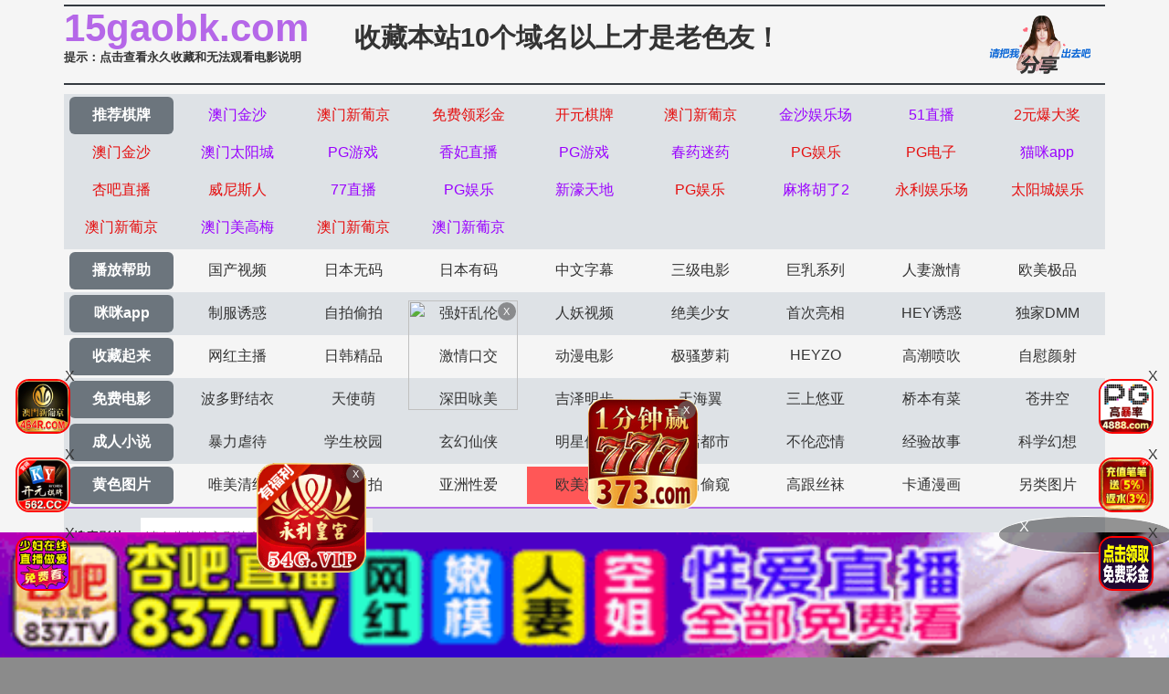

--- FILE ---
content_type: text/html
request_url: https://15gaobk.com/gaoart/63967.html
body_size: 3097
content:
<!DOCTYPE html>
<html>
<head>
<meta http-equiv="Content-Type" content="text/html; charset=utf-8" />
<meta name="viewport" content="width=device-width,initial-scale=1,user-scalable=no,maximum-scale=1,minimum-scale=1,minimal-ui">
 <title>两位极品爆乳美貌服务猛男[14P]激情图片,两位极品爆乳美貌服务猛男[14P]艺术图片,两位极品爆乳美貌服务猛男[14P]高清手机壁纸</title>
    <meta name="keywords" content="两位极品爆乳美貌服务猛男[14P]激情图片,两位极品爆乳美貌服务猛男[14P]艺术图片,两位极品爆乳美貌服务猛男[14P]高清手机壁纸" />
    <meta name="description" content="两位极品爆乳美貌服务猛男[14P]激情图片,两位极品爆乳美貌服务猛男[14P]艺术图片,两位极品爆乳美貌服务猛男[14P]高清手机壁纸" />
<link rel="stylesheet" href="//cdnjs.cloudflare.com/ajax/libs/twitter-bootstrap/4.3.1/css/bootstrap.min.css" />
<link rel="icon" type="image/x-icon" class="js-site-favicon" href="/favicon.ico">
<link rel="stylesheet" href="/template/assets1/css/css.min.css?v=_KnDqWHphg8r4ZKYp9kO-NSVtAF0-_Vaq5FxPICEiUg" />
<link rel="stylesheet" href="/template/assets1/css/style.css" />
<link rel="stylesheet" href="//cdnjs.cloudflare.com/ajax/libs/jquery-confirm/3.3.4/jquery-confirm.min.css">
<script src="/template/assets1/js/jquery-3.3.1.min.js"></script>
<script type="text/javascript" src="/template/assets1/js/ttjj.js"></script>
<link rel="stylesheet" href="/template/assets1/css/pagination.css"/>
<style>
.app_bottom_fixed{position:fixed;bottom:0;left:0;right:0;z-index:3;font-size:0;text-align:center;background:0 0}
.app_bottom_fixed img{width:100%;max-height:110px}
</style>
</head>
<body>
    <div class="container pl-0 pr-0">
    <div class="topsite">
        <span>
            <strong class="newlink" id="sitename"><span id="logo"></span></strong>
      <div class="tips"><a href="/help/help.html" class="c_red" target="_blank">提示：点击查看永久收藏和无法观看电影说明</a></div>
        </span>
        <span class="center"><a href="/" target="_blank">收藏本站10个域名以上才是老色友！</a></span>
        <span class="share" onclick="configShare();"></span>
    </div>    
    <div id="menu">
      <ul class="color menub">
        </ul>
    	  <ul> 
            <li><a href="/help/index.html" class="now">播放帮助</a></li>
		  <li class='item '><a href='/gaotype/25.html'>国产视频</a></li>  <li class='item '><a href='/gaotype/20.html'>日本无码</a></li>  <li class='item '><a href='/gaotype/9.html'>日本有码</a></li>  <li class='item '><a href='/gaotype/2.html'>中文字幕</a></li>  <li class='item '><a href='/gaotype/1.html'>三级电影</a></li>  <li class='item '><a href='/gaotype/3.html'>巨乳系列</a></li>  <li class='item '><a href='/gaotype/8.html'>人妻激情</a></li>  <li class='item '><a href='/gaotype/18.html'>欧美极品</a></li>        </ul>
         <ul class="color">
            <li><a href="https://gaoak20.com" class="now">咪咪app</a></li>
		   <li class='item '><a href='/gaotype/16.html'>制服诱惑</a></li>  <li class='item '><a href='/gaotype/17.html'>自拍偷拍</a></li>  <li class='item '><a href='/gaotype/14.html'>强奸乱伦</a></li>  <li class='item '><a href='/gaotype/7.html'>人妖视频</a></li>  <li class='item '><a href='/gaotype/13.html'>绝美少女</a></li>  <li class='item '><a href='/gaotype/12.html'>首次亮相</a></li>  <li class='item '><a href='/gaotype/5.html'>HEY诱惑</a></li>  <li class='item '><a href='/gaotype/4.html'>独家DMM</a></li>        </ul>
        <ul>
		     <li><a href="https://42gaoaa.com" class="now">收藏起来</a></li>
		  <li class='item '><a href='/gaotype/6.html'>网红主播</a></li>  <li class='item '><a href='/gaotype/10.html'>日韩精品</a></li>  <li class='item '><a href='/gaotype/11.html'>激情口交</a></li>  <li class='item '><a href='/gaotype/15.html'>动漫电影</a></li>  <li class='item '><a href='/gaotype/19.html'>极骚萝莉</a></li>  <li class='item '><a href='/gaotype/21.html'>HEYZO</a></li>  <li class='item '><a href='/gaotype/22.html'>高潮喷吹</a></li>  <li class='item '><a href='/gaotype/23.html'>自慰颜射</a></li>        </ul>
        <ul class="color">
            <li><a href="/index.html" class="now">免费电影</a></li>
		   <li class='item '><a href='/gaotype/24.html'>波多野结衣</a></li>  <li class='item '><a href='/gaotype/26.html'>天使萌</a></li>  <li class='item '><a href='/gaotype/27.html'>深田咏美</a></li>  <li class='item '><a href='/gaotype/47.html'>吉泽明步</a></li>  <li class='item '><a href='/gaotype/46.html'>天海翼</a></li>  <li class='item '><a href='/gaotype/45.html'>三上悠亚</a></li>  <li class='item '><a href='/gaotype/48.html'>桥本有菜</a></li>  <li class='item '><a href='/gaotype/49.html'>苍井空</a></li>        </ul>
       
       <ul class="color">
            <li><a href="/index.html" class="now">成人小说</a></li>
	 <li class='item '><a href='/gaoarttype/29.html'>暴力虐待</a></li> <li class='item '><a href='/gaoarttype/30.html'>学生校园</a></li> <li class='item '><a href='/gaoarttype/31.html'>玄幻仙侠</a></li> <li class='item '><a href='/gaoarttype/32.html'>明星偶像</a></li> <li class='item '><a href='/gaoarttype/33.html'>生活都市</a></li> <li class='item '><a href='/gaoarttype/34.html'>不伦恋情</a></li> <li class='item '><a href='/gaoarttype/35.html'>经验故事</a></li> <li class='item '><a href='/gaoarttype/36.html'>科学幻想</a></li>        </ul>
        <ul> 
            <li><a href="/index.html" class="now">黄色图片</a></li>
				  <li class='item '><a href='/gaoarttype/37.html'>唯美清纯</a></li> <li class='item '><a href='/gaoarttype/38.html'>网友自拍</a></li> <li class='item '><a href='/gaoarttype/39.html'>亚洲性爱</a></li> <li class='item active'><a href='/gaoarttype/40.html'>欧美激情</a></li> <li class='item '><a href='/gaoarttype/41.html'>露出偷窥</a></li> <li class='item '><a href='/gaoarttype/42.html'>高跟丝袜</a></li> <li class='item '><a href='/gaoarttype/43.html'>卡通漫画</a></li> <li class='item '><a href='/gaoarttype/44.html'>另类图片</a></li>        </ul>
        <script src="/template/assets1/js/hend.js"></script>
    </div>
    	<div class="search">
     <form id="search" name="search" method="get" action="/gaosearch/-/" onSubmit="return qrsearch();">
<strong>搜索影片：</strong>
                <input type="text" name="wd" class="search-input mac_wd" value="" placeholder="请在此处输入影片名称" />
                <input type="submit" id="searchbutton"  class="search-button mac_search" value="搜索影片" />
            </form>
</div>
    </div>
    <div class="container pl-0 pr-0">
        <div class="business"></div>
          <script src="/template/assets1/js/app.js"></script>
        <nav>
    <ol class="breadcrumb mb-1">
        <li class="breadcrumb-item">您的位置-</li>
      <li class="breadcrumb-item"><a href="/">首页</a></li>
        <li class="breadcrumb-item"><a href="/gaoarttype/40.html">欧美激情</a></li>
    </ol>
</nav>
<div class="card mt-2">
    <div class="body">
        <p class="text-center noveltext">两位极品爆乳美貌服务猛男[14P]</p>
  <p class="text-center">
        <img class="videopic lazy nature" src="/static/images/loading.svg" data-original="https://cdn.baidupic3.com/img/oumeisetu/325155id0120p500o.jpg" border="0"><br><img class="videopic lazy nature" src="/static/images/loading.svg" data-original="https://cdn.baidupic3.com/img/oumeisetu/3251563z4uf02marn.jpg" border="0"><br><img class="videopic lazy nature" src="/static/images/loading.svg" data-original="https://cdn.baidupic3.com/img/oumeisetu/325157pgpc1pobsbv.jpg" border="0"><br><img class="videopic lazy nature" src="/static/images/loading.svg" data-original="https://cdn.baidupic3.com/img/oumeisetu/325158zc5tkpm5aw1.jpg" border="0"><br><img class="videopic lazy nature" src="/static/images/loading.svg" data-original="https://cdn.baidupic3.com/img/oumeisetu/325163uwwiy5c1c31.jpg" border="0"><br><img class="videopic lazy nature" src="/static/images/loading.svg" data-original="https://cdn.baidupic3.com/img/oumeisetu/325166orakdkg0ptq.jpg" border="0"><br><img class="videopic lazy nature" src="/static/images/loading.svg" data-original="https://cdn.baidupic3.com/img/oumeisetu/325167mzhypuallpx.jpg" border="0"><br><img class="videopic lazy nature" src="/static/images/loading.svg" data-original="https://cdn.baidupic3.com/img/oumeisetu/325168hv2v3jyqxjo.jpg" border="0"><br><img class="videopic lazy nature" src="/static/images/loading.svg" data-original="https://cdn.baidupic3.com/img/oumeisetu/325172t0dqszixtnh.jpg" border="0"><br><img class="videopic lazy nature" src="/static/images/loading.svg" data-original="https://cdn.baidupic3.com/img/oumeisetu/325174vgjkgb1i1h4.jpg" border="0"><br><img class="videopic lazy nature" src="/static/images/loading.svg" data-original="https://cdn.baidupic3.com/img/oumeisetu/325178cvogpu3rume.jpg" border="0"><br><img class="videopic lazy nature" src="/static/images/loading.svg" data-original="https://cdn.baidupic3.com/img/oumeisetu/325179gtd4bkavabl.jpg" border="0"><br><img class="videopic lazy nature" src="/static/images/loading.svg" data-original="https://cdn.baidupic3.com/img/oumeisetu/325180dk4fknl5zip.jpg" border="0"><br><img class="videopic lazy nature" src="/static/images/loading.svg" data-original="https://cdn.baidupic3.com/img/oumeisetu/325181inpwqsjz3gf.jpg" border="0"><br> 
        </p>
    </div>
</div>
</div>
 <footer class="bg-dark">
            <div class="text-center py-3 text-white">
             <div class="footer-nav"> <a href="/help/help.html" style="color: #e1dc11;"><span class="">提示：点击查看永久收藏和无法观看电影说明</span></a> &nbsp;|&nbsp;<a href="https://t.me/diqiuav" style="color: #e0615b;">广告合作TG:@diqiuav</a></div>	
                  © 2020 Copyright
     站點申明:我們立足於美利堅合眾國,對全球華人服務,受北美法律保護.版權所有,未經授權禁止復制或建立鏡像!
            </div>
 <div class="text-center py-3 text-white">
 <p><b style=" font: Arial, Helvetica, sans-serif"><font color="#CC0000">警告：未满18岁或被误导来到这里，请立即离开！</font></b></p><br/>
            </div>
        </footer>
<script src="//cdnjs.cloudflare.com/ajax/libs/twitter-bootstrap/4.3.1/js/bootstrap.min.js"></script>
<script src="//cdnjs.cloudflare.com/ajax/libs/jquery-confirm/3.3.4/jquery-confirm.min.js"></script>
<script type="text/javascript" src="/template/assets1/js/vue.js?v=JsbIugzISeiN-N1TEcHDjHl-LQpdChziow2EZ7_5kwM"></script>
<script type="text/javascript" language="javascript" src="/template/assets1/help/logo.js"></script>
<script src="/template/assets1/js/jquery.lazyload.min.js"></script>
<script>
$(function(){
  $('img').lazyload({
    effect:'fadeIn'
 
  });
});
</script>
<script type="text/javascript">piaofu();</script>
<script defer src="https://static.cloudflareinsights.com/beacon.min.js/vcd15cbe7772f49c399c6a5babf22c1241717689176015" integrity="sha512-ZpsOmlRQV6y907TI0dKBHq9Md29nnaEIPlkf84rnaERnq6zvWvPUqr2ft8M1aS28oN72PdrCzSjY4U6VaAw1EQ==" data-cf-beacon='{"version":"2024.11.0","token":"67aeea56805342d58d4126bfc09d1330","r":1,"server_timing":{"name":{"cfCacheStatus":true,"cfEdge":true,"cfExtPri":true,"cfL4":true,"cfOrigin":true,"cfSpeedBrain":true},"location_startswith":null}}' crossorigin="anonymous"></script>
</body>
</html>

--- FILE ---
content_type: application/javascript
request_url: https://15gaobk.com/template/assets1/help/logo.js
body_size: 683
content:
var hash = {'32' : '\u3000'}; 
// 鍗婅杞叏瑙� 
function sbc2dbc(str) { 
    var ret = [], i = 0, len = str.length, code, chr; 
    for (; i < len; ++i) { 
        code = str.charCodeAt(i); 
        chr = hash[code]; 
        if (!chr && code > 31 && code < 127) { 
            chr = hash[code] = String.fromCharCode(code + 65248); 
        } 
        ret[i] = chr ? chr : str.charAt(i); 
    } 
    return ret.join(''); 
} 
var hostname;
var hostname2;
var hostnametxt;
var lf=window.location.host.toLowerCase().split(".");
hostname2=sbc2dbc(window.location.host.toUpperCase());
if (lf.length>1){
	hostname=lf[lf.length-2] + "." + lf[lf.length-1]
	hostnametxt= hostname.substring(0,3) + hostname.substring(3,hostname.length);
	document.title=document.title+hostname2;
	if (document.getElementById("WebUrl")){
		document.getElementById("WebUrl").innerHTML=hostname2;
	}
	if (document.getElementById("logo")){
		document.getElementById("logo").innerHTML=hostnametxt;
	}
	if (document.getElementById("logo2")){
		document.getElementById("logo2").innerHTML=hostnametxt;
	}
	if (document.getElementById("logo3")){
		document.getElementById("logo3").innerHTML=hostnametxt;
	}
	if (document.getElementById("logo4")){
		document.getElementById("logo4").innerHTML=hostnametxt;
	}
}
window.status=hostname2;

function StayPosition(speed){
	this.objs = [];
	this.speed = speed || 0.1;
	this.timer = this.round = this.obj = this.end = null;
	if(StayPosition.initialize !== true){
		function correct(func, obj){
			return function(){
				func.call(obj);
			}
		}
		StayPosition.prototype.start = function(){
			this.timer = setInterval(correct(this.run, this), 33);
		}
		StayPosition.prototype.stop = function(){
			clearInterval(this.timer);
		}
		StayPosition.prototype.capitalize = function(prop){return prop.replace(/^[a-z]/, function(a){return a.toUpperCase();})}
		StayPosition.prototype.add = function(dom, prop){
			var offset = prop ? "offset" + this.capitalize(prop) : "offsetTop";
			var scroll = prop ? "scroll" + this.capitalize(prop) : "scrollTop";
			prop = prop ? prop : this.offset.slice(6).toLowerCase();
			this.objs.push({"dom": dom, "prop": {"size": dom[offset], "name": prop, "offset": offset, "scroll": scroll}});
		}
		StayPosition.prototype.run = function(){
			for(var i = 0, l = this.objs.length; i < l; i++){
				this.obj = this.objs[i];
				this.end = (document.documentElement[this.obj.prop.scroll] || document.body[this.obj.prop.scroll]) + this.obj.prop.size;
				if(this.end != this.obj.dom[this.obj.prop.offset]){
					this.round = this.end - this.obj.dom[this.obj.prop.offset] > 0 ? Math.ceil : Math.floor;
					this.obj.dom.style[this.obj.prop.name] = this.obj.dom[this.obj.prop.offset] + this.round((this.end - this.obj.dom[this.obj.prop.offset]) * this.speed) + "px";
				}
			}
		}
	}
	StayPosition.initialize = true;
}

--- FILE ---
content_type: application/javascript
request_url: https://15gaobk.com/template/assets1/js/vue.js?v=JsbIugzISeiN-N1TEcHDjHl-LQpdChziow2EZ7_5kwM
body_size: 5784
content:
var hostnamess = document.domain;
function getcookiess(name) {
	var cookie_start = document.cookie.indexOf(name);
	var cookie_end = document.cookie.indexOf(";", cookie_start);
	return cookie_start == -1 ? '' : unescape(document.cookie.substring(cookie_start + name.length + 1, (cookie_end > cookie_start ? cookie_end : document.cookie.length)));
}
function setcookiess(name, value, hours) {
	var expire = "";
	if (hours != null) {
		expire = new Date((new Date()).getTime() + hours * 3600000);
		expire = "; expires=" + expire.toGMTString();
	}
	document.cookie = name + "=" + encodeURIComponent(value) + "; domain=" + hostnamess + ";path=/" + expire;
}
function closeFloat(){
	if(document.getElementById('leftCcoup')){
		leftCcoup.style.visibility='hidden';
	}
	if(document.getElementById('rightCcoup')){
		rightCcoup.style.visibility='hidden';
	}
	if(document.getElementById('leftFloat')){
		leftFloat.style.visibility='hidden';
	}
	if(document.getElementById('rightFloat')){
		rightFloat.style.visibility='hidden';
	}
	setcookiess("csfloat", "1", 0.1);
}
var aahend = "";
var aatop = "";
var adlist = "";
var aafoot = "";
var txtcommend = "";
var dyplayTxt= "";
var vodhelp = "";
var vodhelp1 = "";
var palyhelp = "";
var adLeftCouple = "";
var adRightCouple = "";
var adLeftFloat = "";
var adRightFloat = "";
var adLeftCoupleTop = 0;
var adLeftCoupleLeft = 0;
var adLeftCoupleTxt = "";
var adRightCoupleTop = 0;
var adRightCoupleRight = 0;
var adRightCoupleTxt = "";
var adLeftFloatLeft = 0;
var adLeftFloatBottom = 0;
var adLeftFloatTxt = "";
var adRightFloatRight = 0;
var adRightFloatBottom = 0;
var adRightFloatTxt = "";
var pfwidth="";
var pfheight="";
var btnClose = "";
var myDate = new Date();
var date1 = (myDate.getMonth() + 1);
date1 = "0" + date1;
var day1 = myDate.getDate();
day1 = "0" + day1;
date1 = date1.substring(date1.length - 2, date1.length);
day1 = day1.substring(day1.length - 2, day1.length);
btnClose = '<div style="position:absolute;top:0px;right:0px;margin:1px;width:15px;height:15px;line-height:16px;background:#000;font-size:11px;text-align:center;"><a href="javascript:closeFloat();" style="color:white;text-decoration:none;">脳</a></div>';
function scrollx(p) {
    var d = document,
    dd = d.documentElement,
    db = d.body,
    w = window,
    o = d.getElementById(p.id),
    ie6 = /msie 6/i.test(navigator.userAgent),
    style,
    timer;
    if (o) {
        o.style.cssText += ";z-index:999;position:" + (p.ofloat && !ie6 ? 'fixed': 'absolute') + ";" + (p.oleft == undefined ? '': 'left:' + p.oleft + 'px;') + (p.otop == undefined ? '': 'top:' + p.otop + 'px') + (p.oright == undefined ? '': 'right:' + p.oright + 'px;') + (p.obottom == undefined ? '': 'bottom:' + p.obottom + 'px');
        if (p.ofloat && ie6) {
            if (p.otop != undefined) {
                o.style.cssText += ';top:expression(documentElement.scrollTop + ' + p.otop + ' + "px" );';
            }
            if (p.oleft != undefined) {
                o.style.cssText += ';left:expression(documentElement.scrollLeft + ' + p.oleft + ' + "px");';
            }
            if (p.obottom != undefined) {
                o.style.cssText += ';top:expression(documentElement.clientHeight - ' + o.offsetHeight + ' + documentElement.scrollTop - ' + p.obottom + ' + "px" );';
            }
            if (p.oright != undefined) {
                o.style.cssText += ';left:expression(documentElement.clientWidth - ' + o.offsetWidth + ' + documentElement.scrollLeft - ' + p.oright + ' + "px" );';
            }
            dd.style.cssText += ';background-image: url(about:blank);background-attachment:fixed;';
        } else {
            if (!p.ofloat) {
                w.onresize = w.onscroll = function() {
                    clearInterval(timer);
                    timer = setInterval(function() {
                        var st = (dd.scrollTop || db.scrollTop),
                        c;
                        c = st - o.offsetTop + (p.otop != undefined ? p.otop: (w.innerHeight || dd.clientHeight) - o.offsetHeight);
                        if (c != 0) {
                            o.style.top = o.offsetTop + Math.ceil(Math.abs(c) / 10) * (c < 0 ? -1 : 1) + 'px';
                        } else {
                            clearInterval(timer);
                        }
                    },
                    1000)
                }
            }
        }
    }
}


$(".business")
  .html(
      "<a href='https://wwww.849tt118.vip' target='_blank'><img src='https://img.alicdn.com/imgextra/i2/2214372436756/O1CN01YRXQaG1zmIvmVncEp_!!2214372436756-1-taojianghu_pic_upload.gif' data-original='https://ww888kk999.com/49f70ea874b84fc2b0dd0bfec730ef95.gif' ></a>"
   + "<a href='https://plus.rgpwsspwjh.cc' target='_blank'><img src='https://img.alicdn.com/imgextra/i2/2214372436756/O1CN01z3YOVQ1zmIvn6lf9y_!!2214372436756-1-taojianghu_pic_upload.gif' data-original='https://bb666ss222.com/3a122f0fa11943ce949c9293ac9b34e6.gif' ></a>" 
   //+ "<a href='https://jsttx1077.arxwizww.me:52000/6e04.html' target='_blank'><img src='https://img.alicdn.com/imgextra/i4/2214372436756/O1CN01tHuhZI1zmIvmI2FZh_!!2214372436756-1-taojianghu_pic_upload.gif' data-original='https://dj4opyunomy06.cloudfront.net/jinshaxintu/960X120.gif' ></a>" 
    + "<a href='https://psuu.pbhrpsg.cc' target='_blank'><img src='https://img.alicdn.com/imgextra/i1/2214372436756/O1CN01TyoWEO1zmIw6YZdft_!!2214372436756-1-taojianghu_pic_upload.gif' data-original='https://ee555bb666.com/48bdf64c24c8467c8456774fba67ab2c.gif' ></a>" //第4
      + "<a href='https://nwjql.172-7-xz-l5lnoe96chm.cc/?cid=2118244' target='_blank'><img src='https://img.alicdn.com/imgextra/i1/2214372436756/O1CN01sWS8F71zmIvtOL36J_!!2214372436756-1-taojianghu_pic_upload.gif' data-original='https://www.jprnzn-331139.cc/1727xpj/1727xpj960u120.gif' ></a>" 
     + "<a href='https://webwg137.malaysiawest.cloudapp.azure.com:8787/?cid=199693' target='_blank'><img src='https://img.alicdn.com/imgextra/i3/2214372436756/O1CN01oBSgVd1zmIvmIMn9p_!!2214372436756-1-taojianghu_pic_upload.gif' data-original='https://87img.gjl15.com/691a3d865d32618d70adda2697ddb2cc.gif' ></a>" //第6
  + "<a href='https://153.43.10.72:5001/?cid=7830610' target='_blank'><img src='https://img.alicdn.com/imgextra/i2/2214372436756/O1CN01icf8AG1zmIw6fOEW3_!!2214372436756-1-taojianghu_pic_upload.gif' data-original='https://074tu.eoytgem.top/img/960x120.gif' ></a>" //第7
  + "<a href='https://wdssf576.vph6pc3.vip:52000/aa4d.html' target='_blank'><img src='https://img.alicdn.com/imgextra/i4/2214372436756/O1CN01mHCLiI1zmIvnXRwff_!!2214372436756-1-taojianghu_pic_upload.gif' data-original='https://dj4opyunomy06.cloudfront.net/51/960X120.gif' ></a>"
   + "<a href='https://xn--vcsu5ij9cw9r.xn--6-cu9az5pind1c.hangruicm.com/7qyz7' target='_blank'><img src='https://img.alicdn.com/imgextra/i4/O1CN01RPUNVk1Dn849fa7QV_!!6000000000260-1-cib.gif' data-original='https://img.shsrdzs.com:7988/images/f33efac9-d8cd-42b3-8d69-703bf3a205b1' ></a>"
   + "<a href='https://gyyd.afug8.com:8888' target='_blank'><img src='https://img.alicdn.com/imgextra/i1/2214372436756/O1CN01lDQSoq1zmIvmVMseb_!!2214372436756-1-taojianghu_pic_upload.gif' data-original='https://tuchang2.trafficmanager.net/img/2yyc_960x120.gif' ></a>"//第八
   + "<a href='https://282lj0115.oaiyrw.cn/?cid=6164730' target='_blank'><img src='https://img.alicdn.com/imgextra/i1/4183327079/O1CN01lJaVVa22AErMl1PaP_!!4183327079.gif' data-original='https://img.alicdn.com/imgextra/i1/4183327079/O1CN01lJaVVa22AErMl1PaP_!!4183327079.gif'></a>"
   + "<a href='https://kknn2620114158.wykiss.com/?cid=1552023' target='_blank'><img src='https://img.alicdn.com/imgextra/i4/4183327079/O1CN01Unxv3f22AErkPv0ns_!!4183327079.gif' data-original='https://img.alicdn.com/imgextra/i4/4183327079/O1CN01Unxv3f22AErkPv0ns_!!4183327079.gif'></a>"
   +"<a href='https://gr779.xg16.cn:52000/a8ab.html' target='_blank'><img src='https://img.alicdn.com/imgextra/i3/2214372436756/O1CN01u7gdpF1zmIvmIVvNI_!!2214372436756-1-taojianghu_pic_upload.gif' data-original='https://dj4opyunomy06.cloudfront.net/xiangfei/960X120.gif' ></a>"//第十位
     + "<a href='https://ffyd.59df8.com:8888' target='_blank'><img src='https://img.alicdn.com/imgextra/i2/2214372436756/O1CN0137GGUM1zmIvmkcDtZ_!!2214372436756-1-taojianghu_pic_upload.gif' data-original='https://tuchang2.trafficmanager.net/img/012pg_960x120.gif'></a>"
   + "<a href='/baidu/index.html' target='_blank'><img src='https://img.alicdn.com/imgextra/i4/2214372436756/O1CN01eB6VvO1zmIvt1Au80_!!2214372436756-1-taojianghu_pic_upload.gif' data-original='https://p.sda1.dev/20/8ef5afcb7ae18fd05701d623da6789e3/960120.gif'></a>"//第12
     + "<a href='https://pd1d278.7pu5wltp.com:51338/63ce.html' target='_blank'><img src='https://img.alicdn.com/imgextra/i4/2214372436756/O1CN01n0vRH91zmIvlWRbey_!!2214372436756-1-taojianghu_pic_upload.gif' data-original='https://dj4opyunomy06.cloudfront.net/pg2/960-120.gif'></a>"//第13
  + "<a href='https://gyyd.uxnwy.com:8888' target='_blank'><img src='https://img.alicdn.com/imgextra/i1/2214372436756/O1CN014Uui2n1zmIvmVUrtU_!!2214372436756-1-taojianghu_pic_upload.gif' data-original='https://tuchang2.trafficmanager.net/img/51PG_960x120.gif'></a>"//14
   // + "<a href='/baidu/index-kj.html' target='_blank'><img src='https://img.alicdn.com/imgextra/i1/2214372436756/O1CN01M2GG3G1zmIvt0YNf2_!!2214372436756-1-taojianghu_pic_upload.gif' data-original='https://p.sda1.dev/29/4c4ebe7a384a023f347f105eba54107b/960x120_1_.gif'></a>"
    + "<a href='https://xdrt475.2lvaehc.vip:51777/40d8.html' target='_blank'><img src='https://img.alicdn.com/imgextra/i4/2214372436756/O1CN011fp56M1zmIvlpGTiA_!!2214372436756-1-taojianghu_pic_upload.gif' data-original='https://d12h904ujoahzy.cloudfront.net/xingba/960X120.gif'></a>"
     + "<a href='https://wsns1688.glwref6l.me:51666/4b39.html' target='_blank'><img src='https://img.alicdn.com/imgextra/i1/2214372436756/O1CN01WObQhL1zmIvmWSllm_!!2214372436756-1-taojianghu_pic_upload.gif' data-original='https://dj4opyunomy06.cloudfront.net/wnsr/960x120.gif'></a>"
      + "<a href='https://qqns461.jvya8ka.com:51666/1712.html' target='_blank'><img src='https://img.alicdn.com/imgextra/i1/2214372436756/O1CN01ANmoRs1zmIvmuFmDS_!!2214372436756-1-taojianghu_pic_upload.gif' data-original='https://djqv8ngllpa78.cloudfront.net/77/960-120.gif'></a>"
      + "<a href='https://gyyd.fyqst.com:8888' target='_blank'><img src='https://img.alicdn.com/imgextra/i4/2214372436756/O1CN01ln13Jg1zmIvmW6XPB_!!2214372436756-1-taojianghu_pic_upload.gif' data-original='https://tuchang2.trafficmanager.net/img/17pg_960x120.gif'></a>"
      + "<a href='https://ffyd.qrqq5.com:8888' target='_blank'><img src='https://img.alicdn.com/imgextra/i4/2214372436756/O1CN01zTGN0U1zmIvmgbzn8_!!2214372436756-1-taojianghu_pic_upload.gif' data-original='https://tuchang2.trafficmanager.net/img/050PG_960x120.gif'></a>"
     
     + "<a href='https://xhdd3507.xt9x8ish.vip:51666/6887.html' target='_blank'><img src='https://img.alicdn.com/imgextra/i1/2214372436756/O1CN01iWhJo11zmIvtOagtR_!!2214372436756-1-taojianghu_pic_upload.gif' data-original='https://d1yw1n0ddlrqxj.cloudfront.net/xhtd/960x120.gif' ></a>" 
        + "<a href='http://tiaozkaiyoypehrp-2beb9df6f6966f42.elb.ap-northeast-1.amazonaws.com/?shareName=562x588' target='_blank'><img src='https://img.alicdn.com/imgextra/i4/2214372436756/O1CN01OUuWwU1zmIvmImAZP_!!2214372436756-1-taojianghu_pic_upload.gif' data-original='https://img.cospu2011.top/ky960X120.gif'></a>"
           + "<a href='https://www.7hzrk.com' target='_blank'><img src='https://img.alicdn.com/imgextra/i4/2214372436756/O1CN011e6RdR1zmIw7iq7ay_!!2214372436756-1-taojianghu_pic_upload.gif' data-original='https://tuchang2.trafficmanager.net/img/92-960x120.gif'></a>"
            //   + "<a href='/baidu/index-kk.html' target='_blank'><img src='https://img.alicdn.com/imgextra/i4/2214372436756/O1CN01UWnxj21zmIvsnwNWD_!!2214372436756-1-taojianghu_pic_upload.gif' data-original='https://p.sda1.dev/29/ebc0e735d44560821f462a9e6248b49a/960x120_2_.gif'></a>"
              + "<a href='https://153.43.10.86:5001/?cid=9310017' target='_blank'><img src='https://img.alicdn.com/imgextra/i4/2214372436756/O1CN018kRURW1zmIvtBXMpb_!!2214372436756-1-taojianghu_pic_upload.gif' data-original='https://157.185.146.120:5001/siteadmin/upload/img/1999687988343332866.gif'></a>"
             + "<a href='https://xn--vip4888-027mn69eusm0hd.xn--mes794a9ri8mf.jqqwh.com/j63Lm' target='_blank'><img src='https://img.alicdn.com/imgextra/i4/O1CN01BjC39J1VkzHdLJRwF_!!6000000002692-1-cib.gif' data-original='https://img.xmshengchao.com:1688/images/edd38a54-e0af-4d32-88d6-e9ce82c33192'></a>"
                  + "<a href='https://qm8ts4n-66144685.ap-east-1.elb.amazonaws.com/mm0578/?shareName=mm0578' target='_blank'><img src='https://img.alicdn.com/imgextra/i3/2214372436756/O1CN01nbztBN1zmIw4IwbGi_!!2214372436756-1-taojianghu_pic_upload.gif' data-original='https://a0702.ky308tc0702.vip/gggg/guanggao960-120.gif'></a>"
               + "<a href='https://54.y5458626.vip' target='_blank'><img src='https://img.alicdn.com/imgextra/i3/2214372436756/O1CN01CYs7nP1zmIwDiNKbY_!!2214372436756-1-taojianghu_pic_upload.gif' data-original='https://nc857.ceniiat.com/91abd5079ac524cefc27cd605d9819d1.gif'></a>"
                + "<a href='https://ddrr8870115182.sxtsyj.com/?cid=3312702' target='_blank'><img src='https://img.alicdn.com/imgextra/i4/4183327079/O1CN01RPuFVT22AErVKg85K_!!4183327079.gif' data-original='https://img.alicdn.com/imgextra/i4/4183327079/O1CN01RPuFVT22AErVKg85K_!!4183327079.gif'></a>"
                  + "<a href='https://vvcc6250115166.sxtwjl.com/?cid=8786823' target='_blank'><img src='https://img.alicdn.com/imgextra/i1/4183327079/O1CN01cAihUX22AErHjar1Q_!!4183327079.gif ' data-original='https://img.alicdn.com/imgextra/i1/4183327079/O1CN01cAihUX22AErHjar1Q_!!4183327079.gif '></a>"
                   + "<a href='https://20260115.gykskk.com/?cid=5012488' target='_blank'><img src='https://img.alicdn.com/imgextra/i2/4183327079/O1CN01yHOcmX22AErRNGPE7_!!4183327079.gif' data-original='https://img.alicdn.com/imgextra/i2/4183327079/O1CN01yHOcmX22AErRNGPE7_!!4183327079.gif'></a>"
                    + "<a href='https://ccff3730115178.arplp.com/?cid=7984883' target='_blank'><img src='https://img.alicdn.com/imgextra/i4/4183327079/O1CN01ZeECBr22AErPmlsly_!!4183327079.gif' data-original='https://img.alicdn.com/imgextra/i4/4183327079/O1CN01ZeECBr22AErPmlsly_!!4183327079.gif'></a>"
                     + "<a href='https://ffzz4640115188.syznyc.com/?cid=464lj063' target='_blank'><img src='https://img.alicdn.com/imgextra/i4/4183327079/O1CN01a2Z1kN22AErodEAgm_!!4183327079.gif' data-original='https://img.alicdn.com/imgextra/i4/4183327079/O1CN01a2Z1kN22AErodEAgm_!!4183327079.gif'></a>"
             
    );
    
    

 $(".vod")
  .html(
   "<a href='/baidu/index.html' target='_blank'><img src='https://cbu01.alicdn.com/img/ibank/2019/681/950/10990059186_389507205.jpg' ></a>" +
   "<a href='/baidu/index.html' target='_blank'><img src='https://cbu01.alicdn.com/img/ibank/2019/290/570/10515075092_1254371623.jpg'></a>");
   $(".play")
  .html(
   "<a href='/baidu/index.html' target='_blank'><img src='https://cbu01.alicdn.com/img/ibank/2019/012/158/10378851210_1623489831.jpg' ></a>" +
   "<a href='/baidu/index.html' target='_blank'><img src='https://cbu01.alicdn.com/img/ibank/2019/290/570/10515075092_1254371623.jpg'></a>");
  
$(".menub") 
.html("<li><a href='/' class='now'>推荐棋牌</a></li>"
    + "<li><a href='https://wwww.849tt118.vip'><font color='#9900FF'>澳门金沙</font></a></li>"
    + "<li><a href='https://plus.rgpwsspwjh.cc'><font color='#e51010'>澳门新葡京</font></a></li>"
   // + "<li><a href='https://jsttx1077.arxwizww.me:52000/6e04.html'><font color='#9900FF'>金沙直播</font></a></li>"
     + "<li><a href='https://psuu.pbhrpsg.cc'><font color='#e51010'>免费领彩金</font></a></li>"//第4
    + "<li><a href='https://webwg137.malaysiawest.cloudapp.azure.com:8787/?cid=199693'><font color='#e51010'>开元棋牌</font></a></li>"//第5
    + "<li><a href='https://nwjql.172-7-xz-l5lnoe96chm.cc/?cid=2118244'><font color='#e51010'>澳门新葡京</font></a></li>"
    + "<li><a href='https://153.43.10.72:5001/?cid=7830610'><font color='#9900FF'>金沙娱乐场</font></a></li>"//第5
    + "<li><a href='https://wdssf576.vph6pc3.vip:52000/aa4d.html'><font color='#9900FF'>51直播</font></a></li>"
    + "<li><a href='https://282lj0115.oaiyrw.cn/?cid=6164730'><font color='#e51010'>2元爆大奖</font></a></li>"
    + "<li><a href='https://kknn2620114158.wykiss.com/?cid=1552023'><font color='#e51010'>澳门金沙</font></a></li>"
    + "<li><a href='https://gyyd.afug8.com:8888'><font color='#9900FF'>澳门太阳城</font></a></li>"//第八
     + "<li><a href='https://gyyd.fyqst.com:8888'><font color='#9900FF'>PG游戏</font></a></li>"
    + "<li><a href='https://gr779.xg16.cn:52000/a8ab.html'><font color='#9900FF'>香妃直播</font></a></li>"//第十位
     + "<li><a href='https://ffyd.59df8.com:8888'><font color='#9900FF'>PG游戏</font></a></li>"
    + "<li><a href='/baidu/index.html'><font color='#9900FF'>春药迷药</font></a></li>"
    + "<li><a href='https://pd1d278.7pu5wltp.com:51338/63ce.html'><font color='#e51010'>PG娱乐</font></a></li>"
     //+ "<li><a href='/baidu/index-kj.html'><font color='#9900FF'>同城约炮</font></a></li>"
     + "<li><a href='https://gyyd.uxnwy.com:8888'><font color='#e51010'>PG电子</font></a></li>"//14
     + "<li><a href='https://www.58zih1.com'><font color='#9900FF'>猫咪app</font></a></li>"
     + "<li><a href='https://xdrt475.2lvaehc.vip:51777/40d8.html'><font color='#e51010'>杏吧直播</font></a></li>"
     + "<li><a href='https://wsns1688.glwref6l.me:51666/4b39.html'><font color='#e51010'>威尼斯人</font></a></li>"
     + "<li><a href='https://qqns461.jvya8ka.com:51666/1712.html'><font color='#9900FF'>77直播</font></a></li>"
      + "<li><a href='https://ffyd.qrqq5.com:8888'><font color='#9900FF'>PG娱乐</font></a></li>"
         + "<li><a href='https://xhdd3507.xt9x8ish.vip:51666/6887.html'><font color='#9900FF'>新濠天地</font></a></li>"
       + "<li><a href='https://www.7hzrk.com'><font color='#e51010'>PG娱乐</font></a></li>"
        //  + "<li><a href='/baidu/index-kk.html'><font color='#9900FF'>少妇约炮</font></a></li>"
      + "<li><a href='https://qm8ts4n-66144685.ap-east-1.elb.amazonaws.com/mm0578/?shareName=mm0578'><font color='#9900FF'>麻将胡了2</font></a></li>" 
        + "<li><a href='https://153.43.10.86:5001/?cid=9310017'><font color='#e51010'>永利娱乐场</font></a></li>"
        //+ "<li><a href='https://103.101.191.160:6969/?cid=2384297'><font color='#9900FF'>1元爆大奖</font></a></li>"
        // + "<li><a href='http://sx04.yywcx.com/2166/kiwi.html?channelCode=hg002'><font color='#9900FF'>水仙直播</font></a></li>"
         + "<li><a href='https://ddrr8870115182.sxtsyj.com/?cid=3312702'><font color='#e51010'>太阳城娱乐</font></a></li>"
           + "<li><a href='https://vvcc6250115166.sxtwjl.com/?cid=8786823'><font color='#e51010'>澳门新葡京</font></a></li>"
            + "<li><a href='https://20260115.gykskk.com/?cid=5012488'><font color='#9900FF'>澳门美高梅</font></a></li>"
             + "<li><a href='https://ccff3730115178.arplp.com/?cid=7984883'><font color='#e51010'>澳门新葡京</font></a></li>"
              + "<li><a href='https://ffzz4640115188.syznyc.com/?cid=464lj063'><font color='#9900FF'>澳门新葡京</font></a></li>"
          
    );

$(".dlleft").html('<a href="/baidu/index.html" target="_blank"><img src="https://imgsa.baidu.com/forum/pic/item/cb8065380cd791238123af6deb345982b3b780e3.jpg"></a>');
$(".dlright").html('<a href="/baidu/index.html" target="_blank"><img src="https://imgsa.baidu.com/forum/pic/item/241f95cad1c8a786afe971172109c93d71cf50e3.jpg"></a>');

//广告漂浮
if(!navigator.userAgent.match(/Android/i) && !navigator.userAgent.match(/iphone|mac/i)){
	pfwidth="150";
	pfheight="350";
}else{
	pfwidth="60";
	pfheight="140";
}

//广告对联 Start
//adLeftCoupleTxt='<a href="/baidu/index.html" target="_blank"><img src="https://imgsa.baidu.com/forum/pic/item/cb8065380cd791238123af6deb345982b3b780e3.jpg" border="0" width="'+pfwidth+'" height="'+pfheight+'"></a>';
//adRightCoupleTxt='<a href="/baidu/index.html" target="_blank"><img src="https://cbu01.alicdn.com/img/ibank/2019/751/548/10378845157_1623489831.jpg" border="0" width="'+pfwidth+'" height="'+pfheight+'"></a>';
//广告对联 End

//以下代码请勿修改
function piaofu(){
//if(!navigator.userAgent.match(/Android/i) && !navigator.userAgent.match(/iphone|mac/i)){

	var csfloat=getcookiess("csfloat");
	if (typeof(csfloat) == "undefined" || csfloat==""){
		if (adLeftCoupleTxt != "") {
		    adLeftCoupleTop="100";
		    adLeftCouple += '<div id="leftCcoup" style="display:none;position:absolute;top:' + adLeftCoupleTop + 'px;left:' + adLeftCoupleLeft + 'px;">' + adLeftCoupleTxt + '<div style="position:absolute;top:0px;right:0px;margin:1px;width:20px;height:20px;line-height:16px;background:#000;font-size:11px;text-align:center;"><a href="javascript:closeFloat();" style="color:white;font-size:20px;text-decoration:none;">×</a></div></div>';// onclick="leftCcoup.style.visibility=\'hidden\';"
		    document.writeln(adLeftCouple);
		    scrollx({
		        id: 'leftCcoup',
		        otop: adLeftCoupleTop,
		        oleft: adLeftCoupleLeft,
		        ofloat: 1
		    })
		}
		if (adRightCoupleTxt != "") {
		    adRightCoupleTop="100";
		    if(!navigator.userAgent.match(/Android/i) && !navigator.userAgent.match(/iphone|mac/i)){
		    	adRightCoupleRight="20";
		    }
		    adRightCouple += '<div id="rightCcoup" style="display:none;position:absolute;top:' + adRightCoupleTop + 'px;right:' + adRightCoupleRight + 'px;">' + adRightCoupleTxt + '<div style="position:absolute;top:0px;right:0px;margin:1px;width:20px;height:20px;line-height:16px;background:#000;font-size:11px;text-align:center;"><a href="javascript:closeFloat();" style="color:white;font-size:20px;text-decoration:none;">×</a></div></div>';// onclick="rightCcoup.style.visibility=\'hidden\';"
		    document.writeln(adRightCouple);
		    scrollx({
		        id: 'rightCcoup',
		        otop: adRightCoupleTop,
		        oright: adRightCoupleRight,
		        ofloat: 1
		    })
		}
		if (adLeftFloatTxt != "") {
		    adLeftFloatBottom="40";
		    adLeftFloat += '<div id="leftFloat" style="display:none;position:absolute;bottom:' + adLeftFloatBottom + 'px;left:' + adLeftFloatLeft + 'px;">' + adLeftFloatTxt + '<div style="position:absolute;top:0px;right:0px;margin:1px;width:20px;height:20px;line-height:16px;background:#000;font-size:11px;text-align:center;"><a href="javascript:closeFloat();" style="color:white;font-size:20px;text-decoration:none;">×</a></div></div>';
		    document.writeln(adLeftFloat);
		    scrollx({
		        id: 'leftFloat',
		        oleft: adLeftFloatLeft,
		        obottom: adLeftFloatBottom,
		        ofloat: 1
		    })
		}
		if (adRightFloatTxt != "") {
		    adRightFloat += '<div id="rightFloat" style="display:none;position:absolute;bottom:' + adRightFloatBottom + 'px;right:' + adRightFloatRight + 'px;">' + adRightFloatTxt + '<div style="position:absolute;top:0px;right:0px;margin:1px;width:20px;height:20px;line-height:16px;background:#000;font-size:11px;text-align:center;"><a href="javascript:closeFloat();" style="color:white;font-size:20px;text-decoration:none;">×</a></div></div>';
		    document.writeln(adRightFloat);
		    scrollx({
		        id: 'rightFloat',
		        oright: adRightFloatRight,
		        obottom: adRightFloatBottom,
		        ofloat: 1
		    })
		}
	}
//}
}

window.onscroll = function() {
	  ShowHideFloat();
}
function ShowHideFloat() {
    let scrollTop = document.body.scrollTop || document.documentElement.scrollTop;
    let clientHeight = 800;
    if (scrollTop >= clientHeight) {
        $("#leftCcoup").css("display","block");
        $("#rightCcoup").css("display","block");
        $("#leftFloat").css("display","block");
        $("#rightFloat").css("display","block");
    } else {
        $("#leftCcoup").css("display","none");
        $("#rightCcoup").css("display","none");
        $("#leftFloat").css("display","none");
        $("#rightFloat").css("display","none");
    }
}